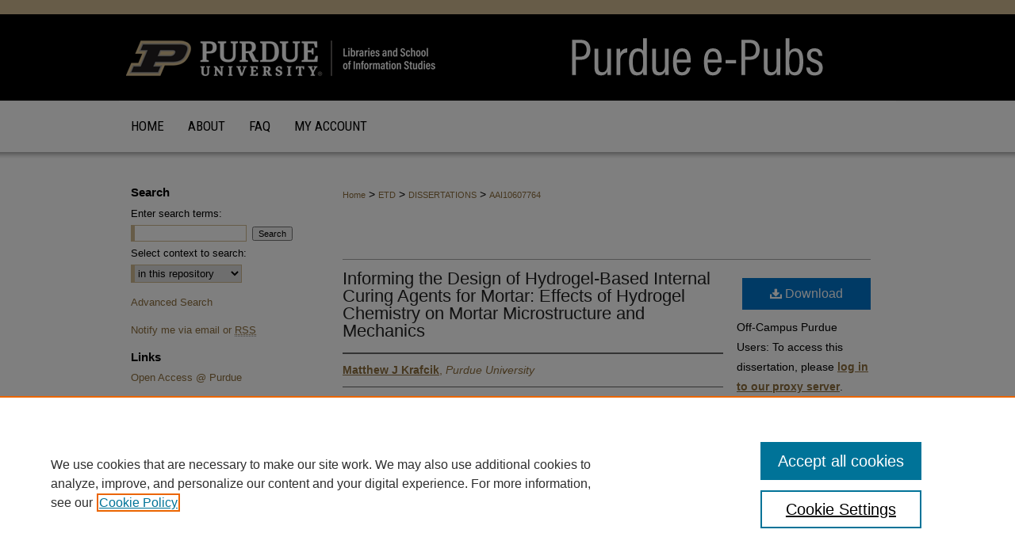

--- FILE ---
content_type: text/html; charset=UTF-8
request_url: https://docs.lib.purdue.edu/dissertations/AAI10607764/
body_size: 7312
content:

<!DOCTYPE html>
<html lang="en">
<head><!-- inj yui3-seed: --><script type='text/javascript' src='//cdnjs.cloudflare.com/ajax/libs/yui/3.6.0/yui/yui-min.js'></script><script type='text/javascript' src='//ajax.googleapis.com/ajax/libs/jquery/1.10.2/jquery.min.js'></script><!-- Adobe Analytics --><script type='text/javascript' src='https://assets.adobedtm.com/4a848ae9611a/d0e96722185b/launch-d525bb0064d8.min.js'></script><script type='text/javascript' src=/assets/nr_browser_production.js></script>

<!-- def.1 -->
<meta charset="utf-8">
<meta name="viewport" content="width=device-width">
<title>
"Informing the Design of Hydrogel-Based Internal Curing Agents for Mort" by Matthew J Krafcik
</title>
 

<!-- FILE article_meta-tags.inc --><!-- FILE: /srv/sequoia/main/data/assets/site/article_meta-tags.inc -->
<meta itemprop="name" content="Informing the Design of Hydrogel-Based Internal Curing Agents for Mortar: Effects of Hydrogel Chemistry on Mortar Microstructure and Mechanics">
<meta property="og:title" content="Informing the Design of Hydrogel-Based Internal Curing Agents for Mortar: Effects of Hydrogel Chemistry on Mortar Microstructure and Mechanics">
<meta name="twitter:title" content="Informing the Design of Hydrogel-Based Internal Curing Agents for Mortar: Effects of Hydrogel Chemistry on Mortar Microstructure and Mechanics">
<meta property="article:author" content="Matthew J Krafcik">
<meta name="author" content="Matthew J Krafcik">
<meta name="robots" content="noodp, noydir">
<meta name="description" content="Despite the widespread usage of concrete and significant increases in concrete technology, including the use of new admixtures, supplementary materials, and improved batch design, two consistent problems for the concrete industry are carbon dioxide emissions and reduced service life due to cracking. High performance concrete with a water-to-cement ratio of below 0.42 is utilized to reduce greenhouse gas emissions and create a concrete with a dense microstructure and high compressive strength. Unfortunately, low water content increases the probability of early-age cracking due to volumetric shrinkage. Such cracking will decrease compressive strength, durability, and thus shorten service life. Internal curing has been shown to be a viable method of reducing or eliminating early-age cracking; however it is only in recent research that structure-property relationships between polymeric internal curing agents and bulk concrete performance are investigated.  Superabsorbent polymer hydrogels of poly(sodium acrylate-co-acrylamide) are explored as a solution to early-age cracking in high performance concrete. Different weight fractions of monomers are used to formulate several chemically distinct types of hydrogels. Hydrogels are characterized with swelling tests in pure water, various salt solutions (sodium, calcium), and cement pore solution. Mortar with and without hydrogels is examined with autogenous shrinkage measurements, backscattered electron microscopy, and compression experiments. Model cement-hydrogel systems are also investigated with quasielastic neutron scattering.  The chemical structure of the hydrogels is directly linked to swelling performance and is affected by the presence of cations, which were found to severely limit hydrogel swelling and, at times, cause deswelling. Mortar containing hydrogels displayed dramatically reduced shrinkage. Microscopy showed that while void space remained in mortar as the hydrogels deswelled, majority-acrylamide hydrogels allowed for the formation of calcium hydroxide inside the hydrogel void. Thus it is demonstrated that hydrogel composition can be tuned to change the microstructure of mortar depending on the desired application, which has wide-reaching implications for the admixture industry and advancement of cementitious materials.">
<meta itemprop="description" content="Despite the widespread usage of concrete and significant increases in concrete technology, including the use of new admixtures, supplementary materials, and improved batch design, two consistent problems for the concrete industry are carbon dioxide emissions and reduced service life due to cracking. High performance concrete with a water-to-cement ratio of below 0.42 is utilized to reduce greenhouse gas emissions and create a concrete with a dense microstructure and high compressive strength. Unfortunately, low water content increases the probability of early-age cracking due to volumetric shrinkage. Such cracking will decrease compressive strength, durability, and thus shorten service life. Internal curing has been shown to be a viable method of reducing or eliminating early-age cracking; however it is only in recent research that structure-property relationships between polymeric internal curing agents and bulk concrete performance are investigated.  Superabsorbent polymer hydrogels of poly(sodium acrylate-co-acrylamide) are explored as a solution to early-age cracking in high performance concrete. Different weight fractions of monomers are used to formulate several chemically distinct types of hydrogels. Hydrogels are characterized with swelling tests in pure water, various salt solutions (sodium, calcium), and cement pore solution. Mortar with and without hydrogels is examined with autogenous shrinkage measurements, backscattered electron microscopy, and compression experiments. Model cement-hydrogel systems are also investigated with quasielastic neutron scattering.  The chemical structure of the hydrogels is directly linked to swelling performance and is affected by the presence of cations, which were found to severely limit hydrogel swelling and, at times, cause deswelling. Mortar containing hydrogels displayed dramatically reduced shrinkage. Microscopy showed that while void space remained in mortar as the hydrogels deswelled, majority-acrylamide hydrogels allowed for the formation of calcium hydroxide inside the hydrogel void. Thus it is demonstrated that hydrogel composition can be tuned to change the microstructure of mortar depending on the desired application, which has wide-reaching implications for the admixture industry and advancement of cementitious materials.">
<meta name="twitter:description" content="Despite the widespread usage of concrete and significant increases in concrete technology, including the use of new admixtures, supplementary materials, and improved batch design, two consistent problems for the concrete industry are carbon dioxide emissions and reduced service life due to cracking. High performance concrete with a water-to-cement ratio of below 0.42 is utilized to reduce greenhouse gas emissions and create a concrete with a dense microstructure and high compressive strength. Unfortunately, low water content increases the probability of early-age cracking due to volumetric shrinkage. Such cracking will decrease compressive strength, durability, and thus shorten service life. Internal curing has been shown to be a viable method of reducing or eliminating early-age cracking; however it is only in recent research that structure-property relationships between polymeric internal curing agents and bulk concrete performance are investigated.  Superabsorbent polymer hydrogels of poly(sodium acrylate-co-acrylamide) are explored as a solution to early-age cracking in high performance concrete. Different weight fractions of monomers are used to formulate several chemically distinct types of hydrogels. Hydrogels are characterized with swelling tests in pure water, various salt solutions (sodium, calcium), and cement pore solution. Mortar with and without hydrogels is examined with autogenous shrinkage measurements, backscattered electron microscopy, and compression experiments. Model cement-hydrogel systems are also investigated with quasielastic neutron scattering.  The chemical structure of the hydrogels is directly linked to swelling performance and is affected by the presence of cations, which were found to severely limit hydrogel swelling and, at times, cause deswelling. Mortar containing hydrogels displayed dramatically reduced shrinkage. Microscopy showed that while void space remained in mortar as the hydrogels deswelled, majority-acrylamide hydrogels allowed for the formation of calcium hydroxide inside the hydrogel void. Thus it is demonstrated that hydrogel composition can be tuned to change the microstructure of mortar depending on the desired application, which has wide-reaching implications for the admixture industry and advancement of cementitious materials.">
<meta property="og:description" content="Despite the widespread usage of concrete and significant increases in concrete technology, including the use of new admixtures, supplementary materials, and improved batch design, two consistent problems for the concrete industry are carbon dioxide emissions and reduced service life due to cracking. High performance concrete with a water-to-cement ratio of below 0.42 is utilized to reduce greenhouse gas emissions and create a concrete with a dense microstructure and high compressive strength. Unfortunately, low water content increases the probability of early-age cracking due to volumetric shrinkage. Such cracking will decrease compressive strength, durability, and thus shorten service life. Internal curing has been shown to be a viable method of reducing or eliminating early-age cracking; however it is only in recent research that structure-property relationships between polymeric internal curing agents and bulk concrete performance are investigated.  Superabsorbent polymer hydrogels of poly(sodium acrylate-co-acrylamide) are explored as a solution to early-age cracking in high performance concrete. Different weight fractions of monomers are used to formulate several chemically distinct types of hydrogels. Hydrogels are characterized with swelling tests in pure water, various salt solutions (sodium, calcium), and cement pore solution. Mortar with and without hydrogels is examined with autogenous shrinkage measurements, backscattered electron microscopy, and compression experiments. Model cement-hydrogel systems are also investigated with quasielastic neutron scattering.  The chemical structure of the hydrogels is directly linked to swelling performance and is affected by the presence of cations, which were found to severely limit hydrogel swelling and, at times, cause deswelling. Mortar containing hydrogels displayed dramatically reduced shrinkage. Microscopy showed that while void space remained in mortar as the hydrogels deswelled, majority-acrylamide hydrogels allowed for the formation of calcium hydroxide inside the hydrogel void. Thus it is demonstrated that hydrogel composition can be tuned to change the microstructure of mortar depending on the desired application, which has wide-reaching implications for the admixture industry and advancement of cementitious materials.">
<meta name="bepress_citation_dissertation_institution" content="Purdue University">
<meta name="bepress_citation_dissertation_name" content="Ph.D.">
<meta name="bepress_citation_author" content="Krafcik, Matthew J">
<meta name="bepress_citation_author_institution" content="Purdue University">
<meta name="bepress_citation_title" content="Informing the Design of Hydrogel-Based Internal Curing Agents for Mortar: Effects of Hydrogel Chemistry on Mortar Microstructure and Mechanics">
<meta name="bepress_citation_date" content="2017">
<!-- FILE: /srv/sequoia/main/data/assets/site/ir_download_link.inc -->
<!-- FILE: /srv/sequoia/main/data/assets/site/article_meta-tags.inc (cont) -->
<meta name="bepress_citation_pdf_url" content="https://docs.lib.purdue.edu/cgi/viewcontent.cgi?article=21531&amp;context=dissertations">
<meta name="bepress_citation_abstract_html_url" content="https://docs.lib.purdue.edu/dissertations/AAI10607764">
<meta name="bepress_citation_online_date" content="2018/11/19">
<meta name="viewport" content="width=device-width">
<!-- Additional Twitter data -->
<meta name="twitter:card" content="summary">
<!-- Additional Open Graph data -->
<meta property="og:type" content="article">
<meta property="og:url" content="https://docs.lib.purdue.edu/dissertations/AAI10607764">
<meta property="og:site_name" content="Purdue e-Pubs">




<!-- FILE: article_meta-tags.inc (cont) -->
<meta name="bepress_is_article_cover_page" content="1">


<!-- sh.1 -->
<link rel="stylesheet" href="/ir-style.css" type="text/css" media="screen">
<link rel="stylesheet" href="/ir-custom.css" type="text/css" media="screen">
<link rel="stylesheet" href="/ir-local.css" type="text/css" media="screen">
<link rel="stylesheet" href="/ir-print.css" type="text/css" media="print">
<link rel="alternate" type="application/rss+xml" title="Purdue e-Pubs Feed" href="/recent.rss">
<script type="text/javascript" src="/assets/footnoteLinks.js"></script>
<script type="text/javascript" src="/assets/jsUtilities.js"></script>
<!--[if IE]>
<link rel="stylesheet" href="/ir-ie.css" type="text/css" media="screen">
<![endif]-->
<!-- end sh.1 -->




<script type="text/javascript">var pageData = {"page":{"environment":"prod","productName":"bpdg","language":"en","name":"dissertations:article","businessUnit":"els:rp:st"},"visitor":{}};</script>

</head>
<body >
<!-- FILE /srv/sequoia/main/data/docs.lib.purdue.edu/assets/header.pregen --><!-- FILE: /srv/sequoia/main/data/assets/site/mobile_nav.inc --><!--[if !IE]>-->
<script src="/assets/scripts/dc-mobile/dc-responsive-nav.js"></script>

<header id="mobile-nav" class="nav-down device-fixed-height" style="visibility: hidden;">
  
  
  <nav class="nav-collapse">
    <ul>
      <li class="menu-item active device-fixed-width"><a href="https://docs.lib.purdue.edu" title="Home" data-scroll >Home</a></li>
      <li class="menu-item device-fixed-width"><a href="https://docs.lib.purdue.edu/do/search/advanced/" title="Search" data-scroll ><i class="icon-search"></i> Search</a></li>
      <li class="menu-item device-fixed-width"><a href="https://docs.lib.purdue.edu/communities.html" title="Browse" data-scroll >Browse Collections</a></li>
      <li class="menu-item device-fixed-width"><a href="/cgi/myaccount.cgi?context=dissertations" title="My Account" data-scroll >My Account</a></li>
      <li class="menu-item device-fixed-width"><a href="https://docs.lib.purdue.edu/about.html" title="About" data-scroll >About</a></li>
      <li class="menu-item device-fixed-width"><a href="https://network.bepress.com" title="Digital Commons Network" data-scroll ><img width="16" height="16" alt="DC Network" style="vertical-align:top;" src="/assets/md5images/8e240588cf8cd3a028768d4294acd7d3.png"> Digital Commons Network™</a></li>
    </ul>
  </nav>
</header>

<script src="/assets/scripts/dc-mobile/dc-mobile-nav.js"></script>
<!--<![endif]-->
<!-- FILE: /srv/sequoia/main/data/docs.lib.purdue.edu/assets/header.pregen (cont) -->



<div id="purdue">
	<div id="container">
		<a href="#main" class="skiplink" accesskey="2" >Skip to main content</a>

					
			<div id="header">
				<a href="https://docs.lib.purdue.edu" id="banner_link" title="Purdue e-Pubs" >
					<img id="banner_image" alt="Purdue e-Pubs" width='980' height='127' src="/assets/md5images/0ef023a18cb347526fa389886bca42cb.png">
				</a>	
				
					<a href="http://www.lib.purdue.edu/" id="logo_link" title="Purdue University" >
						<img id="logo_image" alt="Purdue University" width='404' height='127' src="/assets/md5images/256521ebbdbbd9ed12c3870e899829ec.png">
					</a>	
				
			</div>
					
			<div id="navigation">
				<!-- FILE: /srv/sequoia/main/data/assets/site/ir_navigation.inc --><div id="tabs" role="navigation" aria-label="Main"><ul><li id="tabone"><a href="https://docs.lib.purdue.edu" title="Home" ><span>Home</span></a></li><li id="tabtwo"><a href="https://docs.lib.purdue.edu/about.html" title="About" ><span>About</span></a></li><li id="tabthree"><a href="https://www.lib.purdue.edu/repositories/epubs/about" title="FAQ" ><span>FAQ</span></a></li><li id="tabfour"><a href="https://docs.lib.purdue.edu/cgi/myaccount.cgi?context=dissertations" title="My Account" ><span>My Account</span></a></li></ul></div>


<!-- FILE: /srv/sequoia/main/data/docs.lib.purdue.edu/assets/header.pregen (cont) -->
			</div>
		

		<div id="wrapper">
			<div id="content">
				<div id="main" class="text">
 
<div id="breadcrumb">
<!-- FILE: /srv/sequoia/main/data/assets/site/ir_breadcrumb.inc -->

<div class="crumbs" role="navigation" aria-label="Breadcrumb">
	<p>
	
	
			<a href="https://docs.lib.purdue.edu" class="ignore" >Home</a>
	
	
	
	
	
	
	
	
	
	
	 <span aria-hidden="true">&gt;</span> 
		<a href="https://docs.lib.purdue.edu/etd" class="ignore" >ETD</a>
	
	
	
	
	
	
	 <span aria-hidden="true">&gt;</span> 
		<a href="https://docs.lib.purdue.edu/dissertations" class="ignore" >DISSERTATIONS</a>
	
	
	
	
	
	 <span aria-hidden="true">&gt;</span> 
		<a href="https://docs.lib.purdue.edu/dissertations/AAI10607764" class="ignore" aria-current="page" >AAI10607764</a>
	
	
	
	</p>
</div>


<!-- FILE: /srv/sequoia/main/data/journals/docs.lib.purdue.edu/dissertations/assets/dissertation/index.html (cont) --></div>
<div class="clear">&nbsp;</div>
<!-- FILE: /srv/sequoia/main/data/journals/docs.lib.purdue.edu/dissertations/assets/article_info.inc --><!-- FILE: /srv/sequoia/main/data/assets/site/openurl.inc -->

























<!-- FILE: /srv/sequoia/main/data/journals/docs.lib.purdue.edu/dissertations/assets/article_info.inc (cont) -->
<!-- FILE: /srv/sequoia/main/data/assets/site/ir_download_link.inc -->









	
	
	
    
    
    
	
	
	
	
	
	
		
		
	

<!-- FILE: /srv/sequoia/main/data/journals/docs.lib.purdue.edu/dissertations/assets/article_info.inc (cont) -->
<div id="sub">
	<div id="alpha">
		<h1>Informing the Design of Hydrogel-Based Internal Curing Agents for Mortar: Effects of Hydrogel Chemistry on Mortar Microstructure and Mechanics</h1>
		<p class="author"><a href='https://docs.lib.purdue.edu/do/search/?q=author%3A%22Matthew%20J%20Krafcik%22&start=0&context=119483' ><strong>Matthew J Krafcik</strong>, <em>Purdue University</em></a><br>
</p>
		
		
			<h4>Abstract</h4> 
			<p>Despite the widespread usage of concrete and significant increases in concrete technology, including the use of new admixtures, supplementary materials, and improved batch design, two consistent problems for the concrete industry are carbon dioxide emissions and reduced service life due to cracking. High performance concrete with a water-to-cement ratio of below 0.42 is utilized to reduce greenhouse gas emissions and create a concrete with a dense microstructure and high compressive strength. Unfortunately, low water content increases the probability of early-age cracking due to volumetric shrinkage. Such cracking will decrease compressive strength, durability, and thus shorten service life. Internal curing has been shown to be a viable method of reducing or eliminating early-age cracking; however it is only in recent research that structure-property relationships between polymeric internal curing agents and bulk concrete performance are investigated.  Superabsorbent polymer hydrogels of poly(sodium acrylate-co-acrylamide) are explored as a solution to early-age cracking in high performance concrete. Different weight fractions of monomers are used to formulate several chemically distinct types of hydrogels. Hydrogels are characterized with swelling tests in pure water, various salt solutions (sodium, calcium), and cement pore solution. Mortar with and without hydrogels is examined with autogenous shrinkage measurements, backscattered electron microscopy, and compression experiments. Model cement-hydrogel systems are also investigated with quasielastic neutron scattering.  The chemical structure of the hydrogels is directly linked to swelling performance and is affected by the presence of cations, which were found to severely limit hydrogel swelling and, at times, cause deswelling. Mortar containing hydrogels displayed dramatically reduced shrinkage. Microscopy showed that while void space remained in mortar as the hydrogels deswelled, majority-acrylamide hydrogels allowed for the formation of calcium hydroxide inside the hydrogel void. Thus it is demonstrated that hydrogel composition can be tuned to change the microstructure of mortar depending on the desired application, which has wide-reaching implications for the admixture industry and advancement of cementitious materials.</p>

		
		
			
			
				
				
					<h4>Degree</h4>
					<p>Ph.D.</p>
				
				
					<h4>Advisors</h4>
					<p>Erk, Purdue University.</p>
				
				
					<h4>Subject Area</h4> 
					<p>Engineering|Materials science</p>
				
			
			
		
		               	
	</div>
	<div id="beta_7-3">
		
		
			<!-- FILE: /srv/sequoia/main/data/assets/site/info_box_7_3.inc --><!-- FILE: /srv/sequoia/main/data/assets/site/openurl.inc -->

























<!-- FILE: /srv/sequoia/main/data/assets/site/info_box_7_3.inc (cont) -->
<!-- FILE: /srv/sequoia/main/data/assets/site/ir_download_link.inc -->









	
	
	
    
    
    
	
	
	
	
	
	
		
		
	

<!-- FILE: /srv/sequoia/main/data/assets/site/info_box_7_3.inc (cont) -->


	<!-- FILE: /srv/sequoia/main/data/assets/site/info_box_download_button.inc --><div class="aside download-button">
      <a id="pdf" class="btn" href="https://docs.lib.purdue.edu/cgi/viewcontent.cgi?article=21531&amp;context=dissertations" title="View More" target="_blank" >
        <i class="icon-download-alt" aria-hidden="true"></i>
        Download
      </a>
</div>


<!-- FILE: /srv/sequoia/main/data/assets/site/info_box_7_3.inc (cont) -->
	<!-- FILE: /srv/sequoia/main/data/assets/site/info_box_embargo.inc -->
<!-- FILE: /srv/sequoia/main/data/assets/site/info_box_7_3.inc (cont) -->

<!-- FILE: /srv/sequoia/main/data/journals/docs.lib.purdue.edu/dissertations/assets/info_box_custom_upper.inc -->

<div id="proxy">
	<p>Off-Campus Purdue Users:<br>
	To access this dissertation, please <strong><a href="http://ezproxy.lib.purdue.edu/login?url=https://docs.lib.purdue.edu/dissertations/AAI10607764" >log in to our<br>
	proxy server</a></strong>.</p>
</div><!-- FILE: /srv/sequoia/main/data/assets/site/info_box_7_3.inc (cont) -->
<!-- FILE: /srv/sequoia/main/data/assets/site/info_box_openurl.inc -->
<!-- FILE: /srv/sequoia/main/data/assets/site/info_box_7_3.inc (cont) -->

<!-- FILE: /srv/sequoia/main/data/assets/site/info_box_article_metrics.inc -->






<div id="article-stats" class="aside hidden">

    <p class="article-downloads-wrapper hidden"><span id="article-downloads"></span> DOWNLOADS</p>
    <p class="article-stats-date hidden">Since November 19, 2018</p>

    <p class="article-plum-metrics">
        <a href="https://plu.mx/plum/a/?repo_url=https://docs.lib.purdue.edu/dissertations/AAI10607764" class="plumx-plum-print-popup plum-bigben-theme" data-badge="true" data-hide-when-empty="true" ></a>
    </p>
</div>
<script type="text/javascript" src="//cdn.plu.mx/widget-popup.js"></script>





<!-- Article Download Counts -->
<script type="text/javascript" src="/assets/scripts/article-downloads.pack.js"></script>
<script type="text/javascript">
    insertDownloads(13345589);
</script>


<!-- Add border to Plum badge & download counts when visible -->
<script>
// bind to event when PlumX widget loads
jQuery('body').bind('plum:widget-load', function(e){
// if Plum badge is visible
  if (jQuery('.PlumX-Popup').length) {
// remove 'hidden' class
  jQuery('#article-stats').removeClass('hidden');
  jQuery('.article-stats-date').addClass('plum-border');
  }
});
// bind to event when page loads
jQuery(window).bind('load',function(e){
// if DC downloads are visible
  if (jQuery('#article-downloads').text().length > 0) {
// add border to aside
  jQuery('#article-stats').removeClass('hidden');
  }
});
</script>



<!-- Adobe Analytics: Download Click Tracker -->
<script>

$(function() {

  // Download button click event tracker for PDFs
  $(".aside.download-button").on("click", "a#pdf", function(event) {
    pageDataTracker.trackEvent('navigationClick', {
      link: {
          location: 'aside download-button',
          name: 'pdf'
      }
    });
  });

  // Download button click event tracker for native files
  $(".aside.download-button").on("click", "a#native", function(event) {
    pageDataTracker.trackEvent('navigationClick', {
        link: {
            location: 'aside download-button',
            name: 'native'
        }
     });
  });

});

</script>
<!-- FILE: /srv/sequoia/main/data/assets/site/info_box_7_3.inc (cont) -->



	<!-- FILE: /srv/sequoia/main/data/assets/site/info_box_disciplines.inc -->




	
		
	



<!-- FILE: /srv/sequoia/main/data/assets/site/info_box_7_3.inc (cont) -->

<!-- FILE: /srv/sequoia/main/data/assets/site/bookmark_widget.inc -->

<div id="share" class="aside">
<h2>Share</h2>
	
	<div class="a2a_kit a2a_kit_size_24 a2a_default_style">
    	<a class="a2a_button_facebook"></a>
    	<a class="a2a_button_linkedin"></a>
		<a class="a2a_button_whatsapp"></a>
		<a class="a2a_button_email"></a>
    	<a class="a2a_dd"></a>
    	<script async src="https://static.addtoany.com/menu/page.js"></script>
	</div>
</div>

<!-- FILE: /srv/sequoia/main/data/assets/site/info_box_7_3.inc (cont) -->
<!-- FILE: /srv/sequoia/main/data/assets/site/info_box_geolocate.inc --><!-- FILE: /srv/sequoia/main/data/assets/site/ir_geolocate_enabled_and_displayed.inc -->

<!-- FILE: /srv/sequoia/main/data/assets/site/info_box_geolocate.inc (cont) -->

<!-- FILE: /srv/sequoia/main/data/assets/site/info_box_7_3.inc (cont) -->

	<!-- FILE: /srv/sequoia/main/data/assets/site/zotero_coins.inc -->

<span class="Z3988" title="ctx_ver=Z39.88-2004&amp;rft_val_fmt=info%3Aofi%2Ffmt%3Akev%3Amtx%3Ajournal&amp;rft_id=https%3A%2F%2Fdocs.lib.purdue.edu%2Fdissertations%2FAAI10607764&amp;rft.atitle=Informing%20the%20Design%20of%20Hydrogel-Based%20Internal%20Curing%20Agents%20for%20Mortar%3A%20Effects%20of%20Hydrogel%20Chemistry%20on%20Mortar%20Microstructure%20and%20Mechanics&amp;rft.aufirst=Matthew%20J&amp;rft.aulast=Krafcik&amp;rft.jtitle=Theses%20and%20Dissertations%20Available%20from%20ProQuest&amp;rft.spage=1&amp;rft.epage=115&amp;rft.date=2017-01-01">COinS</span>
<!-- FILE: /srv/sequoia/main/data/assets/site/info_box_7_3.inc (cont) -->

<!-- FILE: /srv/sequoia/main/data/assets/site/info_box_custom_lower.inc -->
<!-- FILE: /srv/sequoia/main/data/assets/site/info_box_7_3.inc (cont) -->
<!-- FILE: /srv/sequoia/main/data/journals/docs.lib.purdue.edu/dissertations/assets/article_info.inc (cont) -->
		
	</div>
</div>
<!-- FILE: /srv/sequoia/main/data/journals/docs.lib.purdue.edu/dissertations/assets/dissertation/index.html (cont) --><!-- FILE /srv/sequoia/main/data/assets/site/footer.pregen --></div>
	<div class="verticalalign">&nbsp;</div>
	<div class="clear">&nbsp;</div>

</div>

	<div id="sidebar" role="complementary">
	<!-- FILE: /srv/sequoia/main/data/assets/site/ir_sidebar_7_8.inc -->
	<!-- FILE: /srv/sequoia/main/data/assets/site/ir_sidebar_sort_sab.inc --><!-- FILE: /srv/sequoia/main/data/assets/site/ir_sidebar_custom_upper_7_8.inc -->

<!-- FILE: /srv/sequoia/main/data/assets/site/ir_sidebar_sort_sab.inc (cont) -->
<!-- FILE: /srv/sequoia/main/data/assets/site/ir_sidebar_search_7_8.inc --><h2>Search</h2>


	
<form method='get' action='https://docs.lib.purdue.edu/do/search/' id="sidebar-search">
	<label for="search" accesskey="4">
		Enter search terms:
	</label>
		<div>
			<span class="border">
				<input type="text" name='q' class="search" id="search">
			</span> 
			<input type="submit" value="Search" class="searchbutton" style="font-size:11px;">
		</div>
	<label for="context">
		Select context to search:
	</label> 
		<div>
			<span class="border">
				<select name="fq" id="context">
					
					
					
					
					<option value='virtual_ancestor_link:"https://docs.lib.purdue.edu"'>in this repository</option>
					<option value='virtual_ancestor_link:"http:/"'>across all repositories</option>
				</select>
			</span>
		</div>
</form>

<p class="advanced">
	
	
		<a href="https://docs.lib.purdue.edu/do/search/advanced/?fq=virtual_ancestor_link:%22https://docs.lib.purdue.edu/dissertations%22" >
			Advanced Search
		</a>
	
</p>
<!-- FILE: /srv/sequoia/main/data/assets/site/ir_sidebar_sort_sab.inc (cont) -->
<!-- FILE: /srv/sequoia/main/data/assets/site/ir_sidebar_notify_7_8.inc -->


	<ul id="side-notify">
		<li class="notify">
			<a href="https://docs.lib.purdue.edu/dissertations/announcements.html" title="Email or RSS Notifications" >
				Notify me via email or <acronym title="Really Simple Syndication">RSS</acronym>
			</a>
		</li>
	</ul>



<!-- FILE: /srv/sequoia/main/data/assets/site/urc_badge.inc -->






<!-- FILE: /srv/sequoia/main/data/assets/site/ir_sidebar_notify_7_8.inc (cont) -->

<!-- FILE: /srv/sequoia/main/data/assets/site/ir_sidebar_sort_sab.inc (cont) -->
<!-- FILE: /srv/sequoia/main/data/docs.lib.purdue.edu/assets/ir_sidebar_custom_middle_7_8.inc -->


<div id="sb-custom-middle">
    <h2 class="sb-custom-title">Links</h2>
    <ul class="sb-custom-ul">
        <li class="sb-custom-li"><a href="https://lib.purdue.edu/openaccess-2/" title="Open Access @ Purdue" >Open Access @ Purdue</a></li>
    </ul>
</div><!-- FILE: /srv/sequoia/main/data/assets/site/ir_sidebar_sort_sab.inc (cont) -->
<!-- FILE: /srv/sequoia/main/data/docs.lib.purdue.edu/assets/ir_sidebar_author_7_8.inc --><h2>Links for Authors</h2>






	<ul id="side-author">
		<li class="faq">
			<a href="https://docs.lib.purdue.edu/faq.html" title="Policies and Help Documentation" >
				Policies and Help Documentation
			</a>
		</li>
		
		
		
	</ul>


<!-- FILE: /srv/sequoia/main/data/assets/site/ir_sidebar_sort_sab.inc (cont) -->
<!-- FILE: /srv/sequoia/main/data/assets/site/ir_sidebar_browse.inc --><h2>Browse</h2>
<ul id="side-browse">


<li class="collections"><a href="https://docs.lib.purdue.edu/communities.html" title="Browse by Collections" >Collections</a></li>
<li class="discipline-browser"><a href="https://docs.lib.purdue.edu/do/discipline_browser/disciplines" title="Browse by Disciplines" >Disciplines</a></li>
<li class="author"><a href="https://docs.lib.purdue.edu/authors.html" title="Browse by Author" >Authors</a></li>


</ul>
<!-- FILE: /srv/sequoia/main/data/assets/site/ir_sidebar_sort_sab.inc (cont) -->
<!-- FILE: /srv/sequoia/main/data/assets/site/ir_sidebar_custom_lower_7_8.inc --><!-- FILE: /srv/sequoia/main/data/assets/site/ir_sidebar_homepage_links_7_8.inc -->

<!-- FILE: /srv/sequoia/main/data/assets/site/ir_sidebar_custom_lower_7_8.inc (cont) -->
	



<!-- FILE: /srv/sequoia/main/data/assets/site/ir_sidebar_sort_sab.inc (cont) -->
<!-- FILE: /srv/sequoia/main/data/assets/site/ir_sidebar_sw_links_7_8.inc -->

	
		
	


	<!-- FILE: /srv/sequoia/main/data/assets/site/ir_sidebar_sort_sab.inc (cont) -->

<!-- FILE: /srv/sequoia/main/data/assets/site/ir_sidebar_geolocate.inc --><!-- FILE: /srv/sequoia/main/data/assets/site/ir_geolocate_enabled_and_displayed.inc -->

<!-- FILE: /srv/sequoia/main/data/assets/site/ir_sidebar_geolocate.inc (cont) -->

<!-- FILE: /srv/sequoia/main/data/assets/site/ir_sidebar_sort_sab.inc (cont) -->
<!-- FILE: /srv/sequoia/main/data/assets/site/ir_sidebar_custom_lowest_7_8.inc -->


<!-- FILE: /srv/sequoia/main/data/assets/site/ir_sidebar_sort_sab.inc (cont) -->
<!-- FILE: /srv/sequoia/main/data/assets/site/ir_sidebar_7_8.inc (cont) -->


		



<!-- FILE: /srv/sequoia/main/data/assets/site/footer.pregen (cont) -->
	<div class="verticalalign">&nbsp;</div>
	</div>

</div>

<!-- FILE: /srv/sequoia/main/data/assets/site/ir_footer_content.inc --><div id="footer" role="contentinfo">
	
	
	<!-- FILE: /srv/sequoia/main/data/assets/site/ir_bepress_logo.inc --><div id="bepress">

<a href="https://www.elsevier.com/solutions/digital-commons" title="Elsevier - Digital Commons" >
	<em>Elsevier - Digital Commons</em>
</a>

</div>
<!-- FILE: /srv/sequoia/main/data/assets/site/ir_footer_content.inc (cont) -->
	<p>
		<a href="https://docs.lib.purdue.edu" title="Home page" accesskey="1" >Home</a> | 
		<a href="https://docs.lib.purdue.edu/about.html" title="About" >About</a> | 
		<a href="https://docs.lib.purdue.edu/faq.html" title="FAQ" >FAQ</a> | 
		<a href="/cgi/myaccount.cgi?context=dissertations" title="My Account Page" accesskey="3" >My Account</a> | 
		<a href="https://docs.lib.purdue.edu/accessibility.html" title="Accessibility Statement" accesskey="0" >Accessibility Statement</a>
	</p>
	<p>
	
	
		<a class="secondary-link" href="https://www.elsevier.com/legal/privacy-policy" title="Privacy Policy" >Privacy</a>
	
		<a class="secondary-link" href="https://www.elsevier.com/legal/elsevier-website-terms-and-conditions" title="Copyright Policy" >Copyright</a>	
	</p> 
	
</div>

<!-- FILE: /srv/sequoia/main/data/assets/site/footer.pregen (cont) -->

</div>
</div>

<!-- FILE: /srv/sequoia/main/data/docs.lib.purdue.edu/assets/ir_analytics.inc --><!-- Google tag (gtag.js) -->
<script async src="https://www.googletagmanager.com/gtag/js?id=G-WW98RK1W5J"></script>
<script>
window.dataLayer = window.dataLayer || [];
function gtag(){dataLayer.push(arguments);}
gtag('js', new Date());
gtag('config', 'G-WW98RK1W5J');
</script><!-- FILE: /srv/sequoia/main/data/assets/site/footer.pregen (cont) -->

<script type='text/javascript' src='/assets/scripts/bpbootstrap-20160726.pack.js'></script><script type='text/javascript'>BPBootstrap.init({appendCookie:''})</script></body></html>
